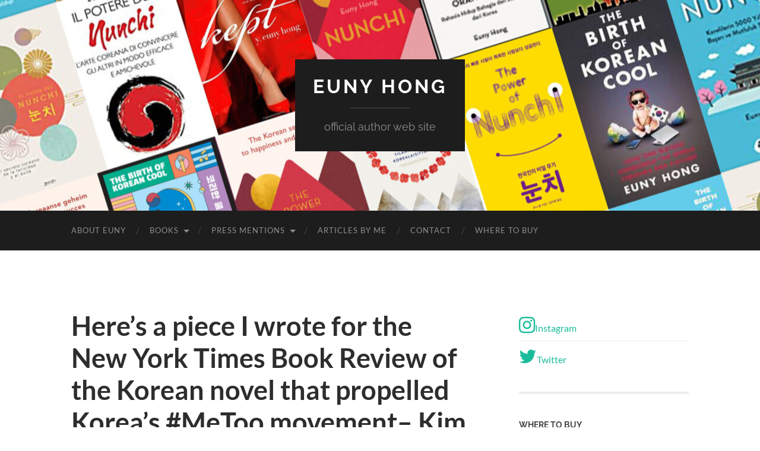

--- FILE ---
content_type: text/html; charset=UTF-8
request_url: https://eunyhong.com/heres-a-piece-i-wrote-for-the-new-york-times-book-review-of-the-korean-novel-that-propelled-koreas-metoo-movement-kim-jiyoung-born-1982/
body_size: 7990
content:
<!DOCTYPE html>

<html lang="en-US">

	<head>

		<meta http-equiv="content-type" content="text/html" charset="UTF-8" />
		<meta name="viewport" content="width=device-width, initial-scale=1.0" >

		<link rel="profile" href="http://gmpg.org/xfn/11">

		<title>Here&#8217;s a piece I wrote for the New York Times Book Review of the Korean novel that propelled Korea&#8217;s #MeToo movement&#8211; Kim Jiyoung, born 1982. &#8211; Euny Hong</title>
<meta name='robots' content='max-image-preview:large' />
	<style>img:is([sizes="auto" i], [sizes^="auto," i]) { contain-intrinsic-size: 3000px 1500px }</style>
	<link rel='dns-prefetch' href='//platform.twitter.com' />
<link rel="alternate" type="application/rss+xml" title="Euny Hong &raquo; Feed" href="https://eunyhong.com/feed/" />
<link rel="alternate" type="application/rss+xml" title="Euny Hong &raquo; Comments Feed" href="https://eunyhong.com/comments/feed/" />
<script type="text/javascript">
/* <![CDATA[ */
window._wpemojiSettings = {"baseUrl":"https:\/\/s.w.org\/images\/core\/emoji\/16.0.1\/72x72\/","ext":".png","svgUrl":"https:\/\/s.w.org\/images\/core\/emoji\/16.0.1\/svg\/","svgExt":".svg","source":{"concatemoji":"https:\/\/eunyhong.com\/wp-includes\/js\/wp-emoji-release.min.js?ver=6.8.3"}};
/*! This file is auto-generated */
!function(s,n){var o,i,e;function c(e){try{var t={supportTests:e,timestamp:(new Date).valueOf()};sessionStorage.setItem(o,JSON.stringify(t))}catch(e){}}function p(e,t,n){e.clearRect(0,0,e.canvas.width,e.canvas.height),e.fillText(t,0,0);var t=new Uint32Array(e.getImageData(0,0,e.canvas.width,e.canvas.height).data),a=(e.clearRect(0,0,e.canvas.width,e.canvas.height),e.fillText(n,0,0),new Uint32Array(e.getImageData(0,0,e.canvas.width,e.canvas.height).data));return t.every(function(e,t){return e===a[t]})}function u(e,t){e.clearRect(0,0,e.canvas.width,e.canvas.height),e.fillText(t,0,0);for(var n=e.getImageData(16,16,1,1),a=0;a<n.data.length;a++)if(0!==n.data[a])return!1;return!0}function f(e,t,n,a){switch(t){case"flag":return n(e,"\ud83c\udff3\ufe0f\u200d\u26a7\ufe0f","\ud83c\udff3\ufe0f\u200b\u26a7\ufe0f")?!1:!n(e,"\ud83c\udde8\ud83c\uddf6","\ud83c\udde8\u200b\ud83c\uddf6")&&!n(e,"\ud83c\udff4\udb40\udc67\udb40\udc62\udb40\udc65\udb40\udc6e\udb40\udc67\udb40\udc7f","\ud83c\udff4\u200b\udb40\udc67\u200b\udb40\udc62\u200b\udb40\udc65\u200b\udb40\udc6e\u200b\udb40\udc67\u200b\udb40\udc7f");case"emoji":return!a(e,"\ud83e\udedf")}return!1}function g(e,t,n,a){var r="undefined"!=typeof WorkerGlobalScope&&self instanceof WorkerGlobalScope?new OffscreenCanvas(300,150):s.createElement("canvas"),o=r.getContext("2d",{willReadFrequently:!0}),i=(o.textBaseline="top",o.font="600 32px Arial",{});return e.forEach(function(e){i[e]=t(o,e,n,a)}),i}function t(e){var t=s.createElement("script");t.src=e,t.defer=!0,s.head.appendChild(t)}"undefined"!=typeof Promise&&(o="wpEmojiSettingsSupports",i=["flag","emoji"],n.supports={everything:!0,everythingExceptFlag:!0},e=new Promise(function(e){s.addEventListener("DOMContentLoaded",e,{once:!0})}),new Promise(function(t){var n=function(){try{var e=JSON.parse(sessionStorage.getItem(o));if("object"==typeof e&&"number"==typeof e.timestamp&&(new Date).valueOf()<e.timestamp+604800&&"object"==typeof e.supportTests)return e.supportTests}catch(e){}return null}();if(!n){if("undefined"!=typeof Worker&&"undefined"!=typeof OffscreenCanvas&&"undefined"!=typeof URL&&URL.createObjectURL&&"undefined"!=typeof Blob)try{var e="postMessage("+g.toString()+"("+[JSON.stringify(i),f.toString(),p.toString(),u.toString()].join(",")+"));",a=new Blob([e],{type:"text/javascript"}),r=new Worker(URL.createObjectURL(a),{name:"wpTestEmojiSupports"});return void(r.onmessage=function(e){c(n=e.data),r.terminate(),t(n)})}catch(e){}c(n=g(i,f,p,u))}t(n)}).then(function(e){for(var t in e)n.supports[t]=e[t],n.supports.everything=n.supports.everything&&n.supports[t],"flag"!==t&&(n.supports.everythingExceptFlag=n.supports.everythingExceptFlag&&n.supports[t]);n.supports.everythingExceptFlag=n.supports.everythingExceptFlag&&!n.supports.flag,n.DOMReady=!1,n.readyCallback=function(){n.DOMReady=!0}}).then(function(){return e}).then(function(){var e;n.supports.everything||(n.readyCallback(),(e=n.source||{}).concatemoji?t(e.concatemoji):e.wpemoji&&e.twemoji&&(t(e.twemoji),t(e.wpemoji)))}))}((window,document),window._wpemojiSettings);
/* ]]> */
</script>
<link rel='stylesheet' id='cf7ic_style-css' href='https://eunyhong.com/wp-content/plugins/contact-form-7-image-captcha/css/cf7ic-style.css?ver=3.3.7' type='text/css' media='all' />
<style id='wp-emoji-styles-inline-css' type='text/css'>

	img.wp-smiley, img.emoji {
		display: inline !important;
		border: none !important;
		box-shadow: none !important;
		height: 1em !important;
		width: 1em !important;
		margin: 0 0.07em !important;
		vertical-align: -0.1em !important;
		background: none !important;
		padding: 0 !important;
	}
</style>
<link rel='stylesheet' id='wp-block-library-css' href='https://eunyhong.com/wp-includes/css/dist/block-library/style.min.css?ver=6.8.3' type='text/css' media='all' />
<style id='classic-theme-styles-inline-css' type='text/css'>
/*! This file is auto-generated */
.wp-block-button__link{color:#fff;background-color:#32373c;border-radius:9999px;box-shadow:none;text-decoration:none;padding:calc(.667em + 2px) calc(1.333em + 2px);font-size:1.125em}.wp-block-file__button{background:#32373c;color:#fff;text-decoration:none}
</style>
<link rel='stylesheet' id='font-awesome-css' href='https://eunyhong.com/wp-content/plugins/contact-widgets/assets/css/font-awesome.min.css?ver=4.7.0' type='text/css' media='all' />
<style id='global-styles-inline-css' type='text/css'>
:root{--wp--preset--aspect-ratio--square: 1;--wp--preset--aspect-ratio--4-3: 4/3;--wp--preset--aspect-ratio--3-4: 3/4;--wp--preset--aspect-ratio--3-2: 3/2;--wp--preset--aspect-ratio--2-3: 2/3;--wp--preset--aspect-ratio--16-9: 16/9;--wp--preset--aspect-ratio--9-16: 9/16;--wp--preset--color--black: #000000;--wp--preset--color--cyan-bluish-gray: #abb8c3;--wp--preset--color--white: #fff;--wp--preset--color--pale-pink: #f78da7;--wp--preset--color--vivid-red: #cf2e2e;--wp--preset--color--luminous-vivid-orange: #ff6900;--wp--preset--color--luminous-vivid-amber: #fcb900;--wp--preset--color--light-green-cyan: #7bdcb5;--wp--preset--color--vivid-green-cyan: #00d084;--wp--preset--color--pale-cyan-blue: #8ed1fc;--wp--preset--color--vivid-cyan-blue: #0693e3;--wp--preset--color--vivid-purple: #9b51e0;--wp--preset--color--accent: #1abc9c;--wp--preset--color--dark-gray: #444;--wp--preset--color--medium-gray: #666;--wp--preset--color--light-gray: #888;--wp--preset--gradient--vivid-cyan-blue-to-vivid-purple: linear-gradient(135deg,rgba(6,147,227,1) 0%,rgb(155,81,224) 100%);--wp--preset--gradient--light-green-cyan-to-vivid-green-cyan: linear-gradient(135deg,rgb(122,220,180) 0%,rgb(0,208,130) 100%);--wp--preset--gradient--luminous-vivid-amber-to-luminous-vivid-orange: linear-gradient(135deg,rgba(252,185,0,1) 0%,rgba(255,105,0,1) 100%);--wp--preset--gradient--luminous-vivid-orange-to-vivid-red: linear-gradient(135deg,rgba(255,105,0,1) 0%,rgb(207,46,46) 100%);--wp--preset--gradient--very-light-gray-to-cyan-bluish-gray: linear-gradient(135deg,rgb(238,238,238) 0%,rgb(169,184,195) 100%);--wp--preset--gradient--cool-to-warm-spectrum: linear-gradient(135deg,rgb(74,234,220) 0%,rgb(151,120,209) 20%,rgb(207,42,186) 40%,rgb(238,44,130) 60%,rgb(251,105,98) 80%,rgb(254,248,76) 100%);--wp--preset--gradient--blush-light-purple: linear-gradient(135deg,rgb(255,206,236) 0%,rgb(152,150,240) 100%);--wp--preset--gradient--blush-bordeaux: linear-gradient(135deg,rgb(254,205,165) 0%,rgb(254,45,45) 50%,rgb(107,0,62) 100%);--wp--preset--gradient--luminous-dusk: linear-gradient(135deg,rgb(255,203,112) 0%,rgb(199,81,192) 50%,rgb(65,88,208) 100%);--wp--preset--gradient--pale-ocean: linear-gradient(135deg,rgb(255,245,203) 0%,rgb(182,227,212) 50%,rgb(51,167,181) 100%);--wp--preset--gradient--electric-grass: linear-gradient(135deg,rgb(202,248,128) 0%,rgb(113,206,126) 100%);--wp--preset--gradient--midnight: linear-gradient(135deg,rgb(2,3,129) 0%,rgb(40,116,252) 100%);--wp--preset--font-size--small: 16px;--wp--preset--font-size--medium: 20px;--wp--preset--font-size--large: 24px;--wp--preset--font-size--x-large: 42px;--wp--preset--font-size--regular: 19px;--wp--preset--font-size--larger: 32px;--wp--preset--spacing--20: 0.44rem;--wp--preset--spacing--30: 0.67rem;--wp--preset--spacing--40: 1rem;--wp--preset--spacing--50: 1.5rem;--wp--preset--spacing--60: 2.25rem;--wp--preset--spacing--70: 3.38rem;--wp--preset--spacing--80: 5.06rem;--wp--preset--shadow--natural: 6px 6px 9px rgba(0, 0, 0, 0.2);--wp--preset--shadow--deep: 12px 12px 50px rgba(0, 0, 0, 0.4);--wp--preset--shadow--sharp: 6px 6px 0px rgba(0, 0, 0, 0.2);--wp--preset--shadow--outlined: 6px 6px 0px -3px rgba(255, 255, 255, 1), 6px 6px rgba(0, 0, 0, 1);--wp--preset--shadow--crisp: 6px 6px 0px rgba(0, 0, 0, 1);}:where(.is-layout-flex){gap: 0.5em;}:where(.is-layout-grid){gap: 0.5em;}body .is-layout-flex{display: flex;}.is-layout-flex{flex-wrap: wrap;align-items: center;}.is-layout-flex > :is(*, div){margin: 0;}body .is-layout-grid{display: grid;}.is-layout-grid > :is(*, div){margin: 0;}:where(.wp-block-columns.is-layout-flex){gap: 2em;}:where(.wp-block-columns.is-layout-grid){gap: 2em;}:where(.wp-block-post-template.is-layout-flex){gap: 1.25em;}:where(.wp-block-post-template.is-layout-grid){gap: 1.25em;}.has-black-color{color: var(--wp--preset--color--black) !important;}.has-cyan-bluish-gray-color{color: var(--wp--preset--color--cyan-bluish-gray) !important;}.has-white-color{color: var(--wp--preset--color--white) !important;}.has-pale-pink-color{color: var(--wp--preset--color--pale-pink) !important;}.has-vivid-red-color{color: var(--wp--preset--color--vivid-red) !important;}.has-luminous-vivid-orange-color{color: var(--wp--preset--color--luminous-vivid-orange) !important;}.has-luminous-vivid-amber-color{color: var(--wp--preset--color--luminous-vivid-amber) !important;}.has-light-green-cyan-color{color: var(--wp--preset--color--light-green-cyan) !important;}.has-vivid-green-cyan-color{color: var(--wp--preset--color--vivid-green-cyan) !important;}.has-pale-cyan-blue-color{color: var(--wp--preset--color--pale-cyan-blue) !important;}.has-vivid-cyan-blue-color{color: var(--wp--preset--color--vivid-cyan-blue) !important;}.has-vivid-purple-color{color: var(--wp--preset--color--vivid-purple) !important;}.has-black-background-color{background-color: var(--wp--preset--color--black) !important;}.has-cyan-bluish-gray-background-color{background-color: var(--wp--preset--color--cyan-bluish-gray) !important;}.has-white-background-color{background-color: var(--wp--preset--color--white) !important;}.has-pale-pink-background-color{background-color: var(--wp--preset--color--pale-pink) !important;}.has-vivid-red-background-color{background-color: var(--wp--preset--color--vivid-red) !important;}.has-luminous-vivid-orange-background-color{background-color: var(--wp--preset--color--luminous-vivid-orange) !important;}.has-luminous-vivid-amber-background-color{background-color: var(--wp--preset--color--luminous-vivid-amber) !important;}.has-light-green-cyan-background-color{background-color: var(--wp--preset--color--light-green-cyan) !important;}.has-vivid-green-cyan-background-color{background-color: var(--wp--preset--color--vivid-green-cyan) !important;}.has-pale-cyan-blue-background-color{background-color: var(--wp--preset--color--pale-cyan-blue) !important;}.has-vivid-cyan-blue-background-color{background-color: var(--wp--preset--color--vivid-cyan-blue) !important;}.has-vivid-purple-background-color{background-color: var(--wp--preset--color--vivid-purple) !important;}.has-black-border-color{border-color: var(--wp--preset--color--black) !important;}.has-cyan-bluish-gray-border-color{border-color: var(--wp--preset--color--cyan-bluish-gray) !important;}.has-white-border-color{border-color: var(--wp--preset--color--white) !important;}.has-pale-pink-border-color{border-color: var(--wp--preset--color--pale-pink) !important;}.has-vivid-red-border-color{border-color: var(--wp--preset--color--vivid-red) !important;}.has-luminous-vivid-orange-border-color{border-color: var(--wp--preset--color--luminous-vivid-orange) !important;}.has-luminous-vivid-amber-border-color{border-color: var(--wp--preset--color--luminous-vivid-amber) !important;}.has-light-green-cyan-border-color{border-color: var(--wp--preset--color--light-green-cyan) !important;}.has-vivid-green-cyan-border-color{border-color: var(--wp--preset--color--vivid-green-cyan) !important;}.has-pale-cyan-blue-border-color{border-color: var(--wp--preset--color--pale-cyan-blue) !important;}.has-vivid-cyan-blue-border-color{border-color: var(--wp--preset--color--vivid-cyan-blue) !important;}.has-vivid-purple-border-color{border-color: var(--wp--preset--color--vivid-purple) !important;}.has-vivid-cyan-blue-to-vivid-purple-gradient-background{background: var(--wp--preset--gradient--vivid-cyan-blue-to-vivid-purple) !important;}.has-light-green-cyan-to-vivid-green-cyan-gradient-background{background: var(--wp--preset--gradient--light-green-cyan-to-vivid-green-cyan) !important;}.has-luminous-vivid-amber-to-luminous-vivid-orange-gradient-background{background: var(--wp--preset--gradient--luminous-vivid-amber-to-luminous-vivid-orange) !important;}.has-luminous-vivid-orange-to-vivid-red-gradient-background{background: var(--wp--preset--gradient--luminous-vivid-orange-to-vivid-red) !important;}.has-very-light-gray-to-cyan-bluish-gray-gradient-background{background: var(--wp--preset--gradient--very-light-gray-to-cyan-bluish-gray) !important;}.has-cool-to-warm-spectrum-gradient-background{background: var(--wp--preset--gradient--cool-to-warm-spectrum) !important;}.has-blush-light-purple-gradient-background{background: var(--wp--preset--gradient--blush-light-purple) !important;}.has-blush-bordeaux-gradient-background{background: var(--wp--preset--gradient--blush-bordeaux) !important;}.has-luminous-dusk-gradient-background{background: var(--wp--preset--gradient--luminous-dusk) !important;}.has-pale-ocean-gradient-background{background: var(--wp--preset--gradient--pale-ocean) !important;}.has-electric-grass-gradient-background{background: var(--wp--preset--gradient--electric-grass) !important;}.has-midnight-gradient-background{background: var(--wp--preset--gradient--midnight) !important;}.has-small-font-size{font-size: var(--wp--preset--font-size--small) !important;}.has-medium-font-size{font-size: var(--wp--preset--font-size--medium) !important;}.has-large-font-size{font-size: var(--wp--preset--font-size--large) !important;}.has-x-large-font-size{font-size: var(--wp--preset--font-size--x-large) !important;}
:where(.wp-block-post-template.is-layout-flex){gap: 1.25em;}:where(.wp-block-post-template.is-layout-grid){gap: 1.25em;}
:where(.wp-block-columns.is-layout-flex){gap: 2em;}:where(.wp-block-columns.is-layout-grid){gap: 2em;}
:root :where(.wp-block-pullquote){font-size: 1.5em;line-height: 1.6;}
</style>
<link rel='stylesheet' id='contact-form-7-css' href='https://eunyhong.com/wp-content/plugins/contact-form-7/includes/css/styles.css?ver=6.1.4' type='text/css' media='all' />
<link rel='stylesheet' id='wp-awesome-insta-widget-css' href='https://eunyhong.com/wp-content/plugins/wp-awesome-insta-widget/public/css/wp-awesome-insta-widget-public.css?ver=1.0.0' type='text/css' media='all' />
<link rel='stylesheet' id='wp-components-css' href='https://eunyhong.com/wp-includes/css/dist/components/style.min.css?ver=6.8.3' type='text/css' media='all' />
<link rel='stylesheet' id='godaddy-styles-css' href='https://eunyhong.com/wp-content/mu-plugins/vendor/wpex/godaddy-launch/includes/Dependencies/GoDaddy/Styles/build/latest.css?ver=2.0.2' type='text/css' media='all' />
<link rel='stylesheet' id='wpcw-css' href='https://eunyhong.com/wp-content/plugins/contact-widgets/assets/css/style.min.css?ver=1.0.1' type='text/css' media='all' />
<link rel='stylesheet' id='gem-base-css' href='https://eunyhong.com/wp-content/plugins/godaddy-email-marketing-sign-up-forms/css/gem.min.css?ver=1.4.3' type='text/css' media='all' />
<link rel='stylesheet' id='hemingway_googleFonts-css' href='https://eunyhong.com/wp-content/themes/hemingway/assets/css/fonts.css' type='text/css' media='all' />
<link rel='stylesheet' id='hemingway_style-css' href='https://eunyhong.com/wp-content/themes/hemingway/style.css?ver=2.3.2' type='text/css' media='all' />
<script type="text/javascript" src="https://eunyhong.com/wp-includes/js/jquery/jquery.min.js?ver=3.7.1" id="jquery-core-js"></script>
<script type="text/javascript" src="https://eunyhong.com/wp-includes/js/jquery/jquery-migrate.min.js?ver=3.4.1" id="jquery-migrate-js"></script>
<script type="text/javascript" src="https://eunyhong.com/wp-content/plugins/wp-awesome-insta-widget/public/js/wp-awesome-insta-widget-public.js?ver=1.0.0" id="wp-awesome-insta-widget-js"></script>
<link rel="https://api.w.org/" href="https://eunyhong.com/wp-json/" /><link rel="alternate" title="JSON" type="application/json" href="https://eunyhong.com/wp-json/wp/v2/posts/983" /><link rel="EditURI" type="application/rsd+xml" title="RSD" href="https://eunyhong.com/xmlrpc.php?rsd" />
<meta name="generator" content="WordPress 6.8.3" />
<link rel="canonical" href="https://eunyhong.com/heres-a-piece-i-wrote-for-the-new-york-times-book-review-of-the-korean-novel-that-propelled-koreas-metoo-movement-kim-jiyoung-born-1982/" />
<link rel='shortlink' href='https://eunyhong.com/?p=983' />
<link rel="alternate" title="oEmbed (JSON)" type="application/json+oembed" href="https://eunyhong.com/wp-json/oembed/1.0/embed?url=https%3A%2F%2Feunyhong.com%2Fheres-a-piece-i-wrote-for-the-new-york-times-book-review-of-the-korean-novel-that-propelled-koreas-metoo-movement-kim-jiyoung-born-1982%2F" />
<link rel="alternate" title="oEmbed (XML)" type="text/xml+oembed" href="https://eunyhong.com/wp-json/oembed/1.0/embed?url=https%3A%2F%2Feunyhong.com%2Fheres-a-piece-i-wrote-for-the-new-york-times-book-review-of-the-korean-novel-that-propelled-koreas-metoo-movement-kim-jiyoung-born-1982%2F&#038;format=xml" />
<meta name="twitter:partner" content="tfwp"><link rel="icon" href="https://eunyhong.com/wp-content/uploads/2019/05/cropped-nunchi-cover-2-32x32.jpeg" sizes="32x32" />
<link rel="icon" href="https://eunyhong.com/wp-content/uploads/2019/05/cropped-nunchi-cover-2-192x192.jpeg" sizes="192x192" />
<link rel="apple-touch-icon" href="https://eunyhong.com/wp-content/uploads/2019/05/cropped-nunchi-cover-2-180x180.jpeg" />
<meta name="msapplication-TileImage" content="https://eunyhong.com/wp-content/uploads/2019/05/cropped-nunchi-cover-2-270x270.jpeg" />

<meta name="twitter:card" content="summary"><meta name="twitter:title" content="Here&#8217;s a piece I wrote for the New York Times Book Review of the Korean novel that propelled Korea&#8217;s #MeToo movement&#8211; Kim Jiyoung, born 1982."><meta name="twitter:description" content="Sorry for the repost. Forgot the hyperlink. My review of the book that propelled Korea&#039;s #metoo movementhttps://t.co/sEuXY8oDV7&mdash; Euny Hong (@euny) April 16, 2020">

	</head>
	
	<body class="wp-singular post-template-default single single-post postid-983 single-format-standard wp-theme-hemingway fl-builder-lite-2-9-4-2 fl-no-js">

		
		<a class="skip-link button" href="#site-content">Skip to the content</a>
	
		<div class="big-wrapper">
	
			<div class="header-cover section bg-dark-light no-padding">

						
				<div class="header section" style="background-image: url( https://eunyhong.com/wp-content/uploads/2025/05/cropped-cropped-bookcollage4-1-scaled-1.jpg );">
							
					<div class="header-inner section-inner">
					
											
							<div class="blog-info">
							
																	<div class="blog-title">
										<a href="https://eunyhong.com" rel="home">Euny Hong</a>
									</div>
																
																	<p class="blog-description">official author web site</p>
															
							</div><!-- .blog-info -->
							
															
					</div><!-- .header-inner -->
								
				</div><!-- .header -->
			
			</div><!-- .bg-dark -->
			
			<div class="navigation section no-padding bg-dark">
			
				<div class="navigation-inner section-inner group">
				
					<div class="toggle-container section-inner hidden">
			
						<button type="button" class="nav-toggle toggle">
							<div class="bar"></div>
							<div class="bar"></div>
							<div class="bar"></div>
							<span class="screen-reader-text">Toggle mobile menu</span>
						</button>
						
						<button type="button" class="search-toggle toggle">
							<div class="metal"></div>
							<div class="glass"></div>
							<div class="handle"></div>
							<span class="screen-reader-text">Toggle search field</span>
						</button>
											
					</div><!-- .toggle-container -->
					
					<div class="blog-search hidden">
						<form role="search" method="get" class="search-form" action="https://eunyhong.com/">
				<label>
					<span class="screen-reader-text">Search for:</span>
					<input type="search" class="search-field" placeholder="Search &hellip;" value="" name="s" />
				</label>
				<input type="submit" class="search-submit" value="Search" />
			</form>					</div><!-- .blog-search -->
				
					<ul class="blog-menu">
						<li id="menu-item-172" class="menu-item menu-item-type-post_type menu-item-object-page menu-item-172"><a href="https://eunyhong.com/about/">About Euny</a></li>
<li id="menu-item-341" class="menu-item menu-item-type-post_type menu-item-object-page menu-item-has-children menu-item-341"><a href="https://eunyhong.com/the-birth-of-korean-cool/">Books</a>
<ul class="sub-menu">
	<li id="menu-item-770" class="menu-item menu-item-type-post_type menu-item-object-page menu-item-770"><a href="https://eunyhong.com/nunchi-the-korean-secret-to-happiness-and-success/">Nunchi: The Korean Secret to Happiness and Success</a></li>
	<li id="menu-item-828" class="menu-item menu-item-type-post_type menu-item-object-page menu-item-828"><a href="https://eunyhong.com/the-birth-of-korean-cool-how-one-nation-is-conquering-the-world-through-pop-culture/">The Birth of Korean Cool: How One Nation Is Conquering the World Through Pop Culture</a></li>
	<li id="menu-item-855" class="menu-item menu-item-type-post_type menu-item-object-page menu-item-855"><a href="https://eunyhong.com/kept-a-comedy-of-sex-and-manners-2/">Kept: A Comedy of Sex and Manners</a></li>
</ul>
</li>
<li id="menu-item-322" class="menu-item menu-item-type-post_type menu-item-object-page menu-item-has-children menu-item-322"><a href="https://eunyhong.com/media/">Press Mentions</a>
<ul class="sub-menu">
	<li id="menu-item-832" class="menu-item menu-item-type-post_type menu-item-object-page menu-item-832"><a href="https://eunyhong.com/media-coverage/">Media coverage</a></li>
</ul>
</li>
<li id="menu-item-463" class="menu-item menu-item-type-post_type menu-item-object-page menu-item-463"><a href="https://eunyhong.com/articles-by-me/">Articles by Me</a></li>
<li id="menu-item-171" class="menu-item menu-item-type-post_type menu-item-object-page menu-item-171"><a href="https://eunyhong.com/contact/">Contact</a></li>
<li id="menu-item-798" class="menu-item menu-item-type-post_type menu-item-object-page menu-item-798"><a href="https://eunyhong.com/where-to-buy/">Where to buy</a></li>
					 </ul><!-- .blog-menu -->
					 
					 <ul class="mobile-menu">
					
						<li class="menu-item menu-item-type-post_type menu-item-object-page menu-item-172"><a href="https://eunyhong.com/about/">About Euny</a></li>
<li class="menu-item menu-item-type-post_type menu-item-object-page menu-item-has-children menu-item-341"><a href="https://eunyhong.com/the-birth-of-korean-cool/">Books</a>
<ul class="sub-menu">
	<li class="menu-item menu-item-type-post_type menu-item-object-page menu-item-770"><a href="https://eunyhong.com/nunchi-the-korean-secret-to-happiness-and-success/">Nunchi: The Korean Secret to Happiness and Success</a></li>
	<li class="menu-item menu-item-type-post_type menu-item-object-page menu-item-828"><a href="https://eunyhong.com/the-birth-of-korean-cool-how-one-nation-is-conquering-the-world-through-pop-culture/">The Birth of Korean Cool: How One Nation Is Conquering the World Through Pop Culture</a></li>
	<li class="menu-item menu-item-type-post_type menu-item-object-page menu-item-855"><a href="https://eunyhong.com/kept-a-comedy-of-sex-and-manners-2/">Kept: A Comedy of Sex and Manners</a></li>
</ul>
</li>
<li class="menu-item menu-item-type-post_type menu-item-object-page menu-item-has-children menu-item-322"><a href="https://eunyhong.com/media/">Press Mentions</a>
<ul class="sub-menu">
	<li class="menu-item menu-item-type-post_type menu-item-object-page menu-item-832"><a href="https://eunyhong.com/media-coverage/">Media coverage</a></li>
</ul>
</li>
<li class="menu-item menu-item-type-post_type menu-item-object-page menu-item-463"><a href="https://eunyhong.com/articles-by-me/">Articles by Me</a></li>
<li class="menu-item menu-item-type-post_type menu-item-object-page menu-item-171"><a href="https://eunyhong.com/contact/">Contact</a></li>
<li class="menu-item menu-item-type-post_type menu-item-object-page menu-item-798"><a href="https://eunyhong.com/where-to-buy/">Where to buy</a></li>
						
					 </ul><!-- .mobile-menu -->
				 
				</div><!-- .navigation-inner -->
				
			</div><!-- .navigation -->
<main class="wrapper section-inner group" id="site-content">

	<div class="content left">

		<div class="posts">
												        
			<article id="post-983" class="post-983 post type-post status-publish format-standard hentry category-uncategorized">

	<div class="post-header">

		
					
				<h1 class="post-title entry-title">
											Here&#8217;s a piece I wrote for the New York Times Book Review of the Korean novel that propelled Korea&#8217;s #MeToo movement&#8211; Kim Jiyoung, born 1982.									</h1>

							
			<div class="post-meta">
			
				<span class="post-date"><a href="https://eunyhong.com/heres-a-piece-i-wrote-for-the-new-york-times-book-review-of-the-korean-novel-that-propelled-koreas-metoo-movement-kim-jiyoung-born-1982/">April 14, 2020</a></span>
				
				<span class="date-sep"> / </span>
					
				<span class="post-author"><a href="https://eunyhong.com/author/eunyhong/" title="Posts by eunyhong" rel="author">eunyhong</a></span>

								
														
			</div><!-- .post-meta -->

					
	</div><!-- .post-header -->
																					
	<div class="post-content entry-content">
	
		
<blockquote class="twitter-tweet"><p lang="en" dir="ltr">Sorry for the repost. Forgot the hyperlink. My review of the book that propelled Korea&#39;s <a href="https://twitter.com/hashtag/metoo?src=hash&amp;ref_src=twsrc%5Etfw">#metoo</a> movement<a href="https://t.co/sEuXY8oDV7">https://t.co/sEuXY8oDV7</a></p>&mdash; Euny Hong (@euny) <a href="https://twitter.com/euny/status/1250809324361957377?ref_src=twsrc%5Etfw">April 16, 2020</a></blockquote> <script async src="https://platform.twitter.com/widgets.js" charset="utf-8"></script>
							
	</div><!-- .post-content -->
				
		
		<div class="post-meta-bottom">

																		
				<p class="post-categories"><span class="category-icon"><span class="front-flap"></span></span> <a href="https://eunyhong.com/category/uncategorized/" rel="category tag">Uncategorized</a></p>
	
						
						
												
				<nav class="post-nav group">
											
											<a class="post-nav-older" href="https://eunyhong.com/my-washington-post-piece-on-guess-who/">
							<h5>Previous post</h5>
							my Washington Post piece on guess who						</a>
										
											<a class="post-nav-newer" href="https://eunyhong.com/alternate-title-for-this-piece-i-wrote-for-the-nytimes-could-have-been-i-arsehole-in-which-i-come-clean-about-a-deep-seated-horrible-bigoted-reflex-ive-had-since-childhood/">
							<h5>Next post</h5>
							Alternate title for this piece I wrote for the @nytimes could have been &#8216;I, Arsehole&#8217;. In which I come clean about a deep-seated horrible bigoted reflex I&#8217;ve had since childhood.						</a>
					
				</nav><!-- .post-nav -->

											
		</div><!-- .post-meta-bottom -->

		
</article><!-- .post -->			
		</div><!-- .posts -->
	
	</div><!-- .content -->

		
		
	<div class="sidebar right" role="complementary">
		<div id="wpcw_social-5" class="widget wpcw-widgets wpcw-widget-social"><div class="widget-content"><ul><li class="has-label"><a href="https://www.instagram.com/eunyhong" target="_blank" title="Visit Euny Hong on Instagram"><span class="fa fa-2x fa-instagram"></span>Instagram</a></li><li class="has-label"><a href="https://twitter.com/euny" target="_blank" title="Visit Euny Hong on Twitter"><span class="fa fa-2x fa-twitter"></span>Twitter</a></li></ul></div></div><div id="text-11" class="widget widget_text"><div class="widget-content"><h3 class="widget-title">Where to buy</h3>			<div class="textwidget"><p><a href="http://bit.ly/2Z1ciMq"><strong>Amazon, </strong></a><a href="http://bit.ly/2I2u1xQ"><strong>Barnes and Noble, </strong></a><a href="http://bit.ly/2OQKWnn"><strong>Books-A-Million</strong><br />
</a><a href="http://bit.ly/2FX8Cmd"><strong>IndieBound, </strong></a><a href="http://bit.ly/2FYZxJE"><strong>Apple Books</strong></a></p>
</div>
		</div></div><div id="block-4" class="widget widget_block widget_text"><div class="widget-content">
<p>Bluesky: <a href="https://bsky.app/profile/euny.bsky.social">https://bsky.app/profile/euny.bsky.social</a></p>
</div></div><div id="twitter-follow-2" class="widget widget_twitter-follow"><div class="widget-content"><h3 class="widget-title">@euny</h3><div class="twitter-follow"><a href="https://twitter.com/intent/follow?screen_name=euny" class="twitter-follow-button" data-show-count="false">Follow @euny</a></div></div></div><div id="wpcw_social-4" class="widget wpcw-widgets wpcw-widget-social"><div class="widget-content"><h3 class="widget-title">Follow Euny</h3><ul><li class="no-label"><a href="https://twitter.com/euny" target="_blank" title="Visit Euny Hong on Twitter"><span class="fa fa-2x fa-twitter"></span></a></li></ul></div></div><div id="block-7" class="widget widget_block"><div class="widget-content">
<ul class="wp-block-social-links is-layout-flex wp-block-social-links-is-layout-flex"></ul>
</div></div><div id="wpcw_social-5" class="widget wpcw-widgets wpcw-widget-social"><div class="widget-content"><ul><li class="has-label"><a href="https://www.instagram.com/eunyhong" target="_blank" title="Visit Euny Hong on Instagram"><span class="fa fa-2x fa-instagram"></span>Instagram</a></li><li class="has-label"><a href="https://twitter.com/euny" target="_blank" title="Visit Euny Hong on Twitter"><span class="fa fa-2x fa-twitter"></span>Twitter</a></li></ul></div></div><div id="text-11" class="widget widget_text"><div class="widget-content"><h3 class="widget-title">Where to buy</h3>			<div class="textwidget"><p><a href="http://bit.ly/2Z1ciMq"><strong>Amazon, </strong></a><a href="http://bit.ly/2I2u1xQ"><strong>Barnes and Noble, </strong></a><a href="http://bit.ly/2OQKWnn"><strong>Books-A-Million</strong><br />
</a><a href="http://bit.ly/2FX8Cmd"><strong>IndieBound, </strong></a><a href="http://bit.ly/2FYZxJE"><strong>Apple Books</strong></a></p>
</div>
		</div></div><div id="block-4" class="widget widget_block widget_text"><div class="widget-content">
<p>Bluesky: <a href="https://bsky.app/profile/euny.bsky.social">https://bsky.app/profile/euny.bsky.social</a></p>
</div></div><div id="twitter-follow-2" class="widget widget_twitter-follow"><div class="widget-content"><h3 class="widget-title">@euny</h3><div class="twitter-follow"><a href="https://twitter.com/intent/follow?screen_name=euny" class="twitter-follow-button" data-show-count="false">Follow @euny</a></div></div></div><div id="wpcw_social-4" class="widget wpcw-widgets wpcw-widget-social"><div class="widget-content"><h3 class="widget-title">Follow Euny</h3><ul><li class="no-label"><a href="https://twitter.com/euny" target="_blank" title="Visit Euny Hong on Twitter"><span class="fa fa-2x fa-twitter"></span></a></li></ul></div></div>	</div><!-- .sidebar -->
	

			
</main><!-- .wrapper -->
		
	<div class="footer section large-padding bg-dark">
		
		<div class="footer-inner section-inner group">
		
			<!-- .footer-a -->
				
			<!-- .footer-b -->
								
			<!-- .footer-c -->
					
		</div><!-- .footer-inner -->
	
	</div><!-- .footer -->
	
	<div class="credits section bg-dark no-padding">
	
		<div class="credits-inner section-inner group">
	
			<p class="credits-left">
				&copy; 2026 <a href="https://eunyhong.com">Euny Hong</a>
			</p>
			
			<p class="credits-right">
				<span>Theme by <a href="https://andersnoren.se">Anders Noren</a></span> &mdash; <a title="To the top" class="tothetop">Up &uarr;</a>
			</p>
					
		</div><!-- .credits-inner -->
		
	</div><!-- .credits -->

</div><!-- .big-wrapper -->

<script type="speculationrules">
{"prefetch":[{"source":"document","where":{"and":[{"href_matches":"\/*"},{"not":{"href_matches":["\/wp-*.php","\/wp-admin\/*","\/wp-content\/uploads\/*","\/wp-content\/*","\/wp-content\/plugins\/*","\/wp-content\/themes\/hemingway\/*","\/*\\?(.+)"]}},{"not":{"selector_matches":"a[rel~=\"nofollow\"]"}},{"not":{"selector_matches":".no-prefetch, .no-prefetch a"}}]},"eagerness":"conservative"}]}
</script>
<script type="text/javascript" src="https://eunyhong.com/wp-includes/js/dist/hooks.min.js?ver=4d63a3d491d11ffd8ac6" id="wp-hooks-js"></script>
<script type="text/javascript" src="https://eunyhong.com/wp-includes/js/dist/i18n.min.js?ver=5e580eb46a90c2b997e6" id="wp-i18n-js"></script>
<script type="text/javascript" id="wp-i18n-js-after">
/* <![CDATA[ */
wp.i18n.setLocaleData( { 'text direction\u0004ltr': [ 'ltr' ] } );
/* ]]> */
</script>
<script type="text/javascript" src="https://eunyhong.com/wp-content/plugins/contact-form-7/includes/swv/js/index.js?ver=6.1.4" id="swv-js"></script>
<script type="text/javascript" id="contact-form-7-js-before">
/* <![CDATA[ */
var wpcf7 = {
    "api": {
        "root": "https:\/\/eunyhong.com\/wp-json\/",
        "namespace": "contact-form-7\/v1"
    },
    "cached": 1
};
/* ]]> */
</script>
<script type="text/javascript" src="https://eunyhong.com/wp-content/plugins/contact-form-7/includes/js/index.js?ver=6.1.4" id="contact-form-7-js"></script>
<script type="text/javascript" src="https://eunyhong.com/wp-content/themes/hemingway/assets/js/global.js?ver=2.3.2" id="hemingway_global-js"></script>
<script type="text/javascript" src="https://eunyhong.com/wp-includes/js/comment-reply.min.js?ver=6.8.3" id="comment-reply-js" async="async" data-wp-strategy="async"></script>
<script type="text/javascript" id="twitter-wjs-js-extra">
/* <![CDATA[ */
window.twttr=(function(w){t=w.twttr||{};t._e=[];t.ready=function(f){t._e.push(f);};return t;}(window));
/* ]]> */
</script>
<script type="text/javascript" id="twitter-wjs" async defer src="https://platform.twitter.com/widgets.js" charset="utf-8"></script>
<script type="text/javascript" id="gem-main-js-extra">
/* <![CDATA[ */
var GEM = {"thankyou":"Thank you for signing up!","thankyou_suppressed":"Thank you for signing up! Please check your email to confirm your subscription.","oops":"Oops! There was a problem. Please try again.","email":"Please enter a valid email address.","required":"%s is a required field."};
/* ]]> */
</script>
<script type="text/javascript" src="https://eunyhong.com/wp-content/plugins/godaddy-email-marketing-sign-up-forms/js/gem.min.js?ver=1.4.3" id="gem-main-js"></script>

</body>
</html>